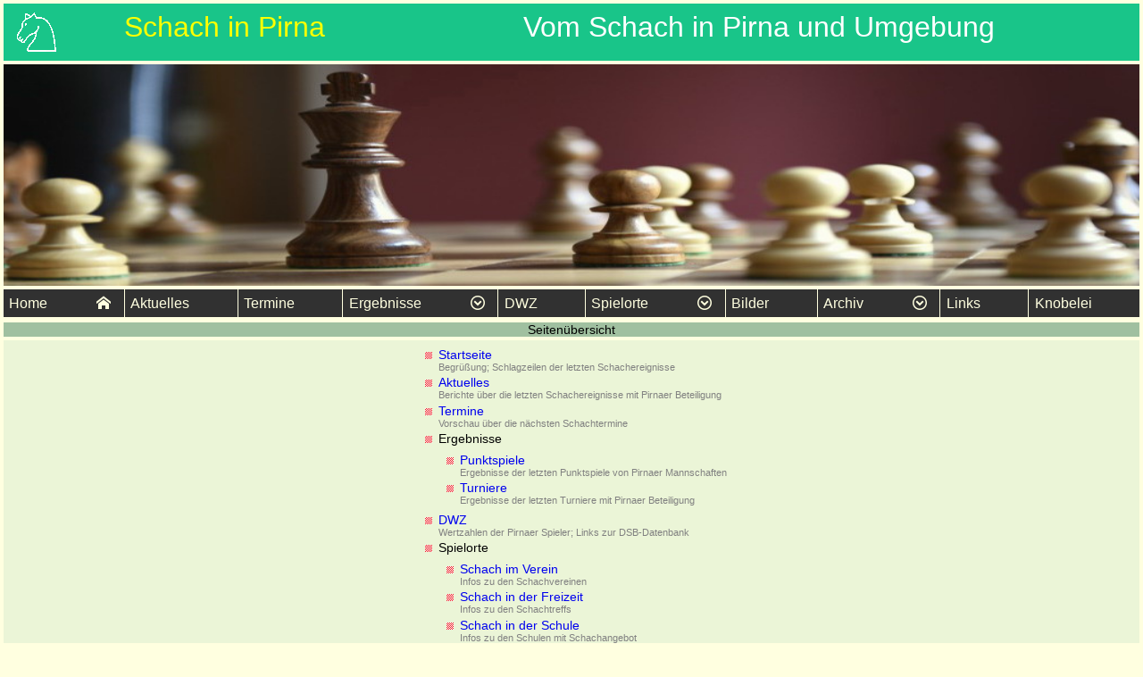

--- FILE ---
content_type: text/html
request_url: http://schach-in-pirna.de/page-sitemap.html
body_size: 6945
content:
<!DOCTYPE html>

<html>

<head>
  <title>Seitenuebersicht</title>

  <meta http-equiv="content-type" content="text/html; charset=utf-8"/>
  
  <meta name="viewport"    content="width=device-width, initial-scale=1.0"/>
  <meta name="description" content=""/>
  <meta name="author"      content="AK"/>
  <meta name="keywords"    content="Pirna, Sport, Schach, Schachverein"/>  

  <link media="all" href="folder-styles/style-main.css" rel="stylesheet"/>
</head>

<body>
  <!-- QuickBar ------------------------------------------------------------ -->
  
  <div class="quickbar">
    <div class="box-container align-center">
      <div class="box-single">
       <img class="quickbar-logo" src="folder-images/header/image-logo.gif" width="48" height="48" alt=""/>
       <p class="quickbar-title">Schach in Pirna</p>
      </div>
      <div class="box-double">
        <p class="quickbar-subtitle">Vom Schach in Pirna und Umgebung</p>
      </div>
    </div>
  </div>
  
  <!-- Header -------------------------------------------------------------- -->
 
  <header>
    <img src="folder-images/header/image-header.jpg" alt=""/>
  </header>

  <!-- Menu ---------------------------------------------------------------- -->

  <div class="menu">
    <label for="show-menu" class="show-menu">Men&uuml;<span class="icon-menu"></span></label>
    <input type="checkbox" id="show-menu" role="button"/>
    <ul>
      <li><a href="index.html">Home<span class="icon-home"></span></a></li>
      <li><a href="page-news.html">Aktuelles</a></li>
      <li><a href="page-termin.html">Termine</a></li>
      <li><a>Ergebnisse<span class="icon-down"></span></a>
        <ul class="sub-menu">
          <li><a href="page-result-punktspiel.html">Punktspiele</a></li>
          <li><a href="page-result-turnier.html">Turniere</a></li>
        </ul>
	  </li>
      <li><a href="page-dwz.html">DWZ</a></li>
      <li><a>Spielorte<span class="icon-down"></span></a>
        <ul class="sub-menu">
          <li><a href="page-spielort-verein.html">Schach im Verein</a></li>
          <li><a href="page-spielort-treff.html">Schach in der Freizeit</a></li>
          <li><a href="page-spielort-schule.html">Schach in der Schule</a></li>
        </ul>
	    </li>
      <li><a href="page-bilder.html">Bilder</a></li>
      <li><a>Archiv<span class="icon-down"></span></a>
        <ul class="sub-menu">
          <li><a href="page-archiv-punktspiel.html">Punktspiele</a></li>
          <li><a href="page-archiv-turnier.html">Turniere</a></li>
          <li><a href="page-archiv-chronik.html">Chronik</a></li>
        </ul>
	  </li>
      <li><a href="page-link.html">Links</a></li>
      <li><a href="page-aufgabe.html">Knobelei</a></li>
    </ul>
  </div>

  <!-- Content ------------------------------------------------------------- -->

  <div class="content">
    <div class="contentcaption">Seiten&uuml;bersicht</div>
    <div class="center-container">
      <div class="center-item">
      <div class="enumeration">
        <ul>
          <li><a href="index.html">Startseite</a><span class="comment">Begr&uuml;&szlig;ung; Schlagzeilen der letzten Schachereignisse</span></li>
          <li><a href="page-news.html">Aktuelles</a><span class="comment">Berichte &uuml;ber die letzten Schachereignisse mit Pirnaer Beteiligung</span></li>
          <li><a href="page-termin.html">Termine</a><span class="comment">Vorschau &uuml;ber die n&auml;chsten Schachtermine</span></li>
          <li>Ergebnisse
            <ul>
              <li><a href="page-result-punktspiel.html">Punktspiele</a><span class="comment">Ergebnisse der letzten Punktspiele von Pirnaer Mannschaften</span></li>
              <li><a href="page-result-turnier.html">Turniere</a><span class="comment">Ergebnisse der letzten Turniere mit Pirnaer Beteiligung</span></li>
            </ul>
          </li>
          <li><a href="page-dwz.html">DWZ</a><span class="comment">Wertzahlen der Pirnaer Spieler; Links zur DSB-Datenbank</span></li>
          <li>Spielorte
            <ul>
              <li><a href="page-spielort-verein.html">Schach im Verein</a><span class="comment">Infos zu den Schachvereinen</span></li>
              <li><a href="page-spielort-treff.html">Schach in der Freizeit</a><span class="comment">Infos zu den Schachtreffs</span></li>
              <li><a href="page-spielort-schule.html">Schach in der Schule</a><span class="comment">Infos zu den Schulen mit Schachangebot</span></li>
            </ul>
          </li>
          <li><a href="page-bilder.html">Bilder</a><span class="comment">Fotos von Schachveranstaltungen in Pirna</span></li>
          <li>Archiv
            <ul>
              <li><a href="page-archiv-punktspiel.html">Punktspiele</a><span class="comment">Punktspiele von Pirnaer Mannschaften seit 1948</span></li>
              <li><a href="page-archiv-turnier.html">Turniere</a><span class="comment">Turniere mit Pirnaer Beteiligung seit 1993</span></li>
              <li><a href="page-archiv-geschichte.html">Geschichte</a><span class="comment">Aufsatz zur Geschichte des organisierten Schachs in Pirna</span></li>
              <li><a href="page-archiv-chronik.html">Chronik</a><span class="comment">Vorstellung der Chronik "Schach in Pirna"</span></li>
            </ul>
          </li>
          <li><a href="page-link.html">Links</a><span class="comment">Verweise zu anderen Schachseiten</span></li>
          <li><a href="page-aufgabe.html">Knobelei</a><span class="comment">Tagesaufgabe</span></li>
          <li><a href="page-kontakt.html">Kontakt</a><span class="comment">Kontaktformular f&uuml;r Mitteilungen</span></li>
          <li><a href="page-impressum.html">Impressum</a><span class="comment">Angaben zum Betreiber der Seite; Haftungsausschlu&szlig;</span></li>
          <li><a href="page-datenschutz.html">Datenschutz</a><span class="comment">Datenschutzerkl&auml;rung</span></li>
        </ul>
      </div>
      </div>
    </div>
  </div>

  <!-- Footer -------------------------------------------------------------- -->

  <footer>
    <div class="box-container align-center">
      <div class="box-single-half">
        <p><a href="page-kontakt.html"><span class="icon-mail"></span>Kontakt</a></p>
      </div>
      <div class="box-single-half">
        <p><a href="page-impressum.html"><span class="icon-paragraph"></span>Impressum</a></p>
      </div>
      <div class="box-single-half">
        <p><a href="page-datenschutz.html"><span class="icon-paragraph"></span>Datenschutz</a></p>
      </div>
      <div class="box-clear"></div>
      <div class="box-double">
        <hr />
        <p>&#169; 2001-2023 AK Pirna</p>
      </div>
      <div class="box-double">
        <p>Aktualisierung:&nbsp;&nbsp;21.03.2023&nbsp;&nbsp;08:28</p>
      </div>
    </div>
  </footer>

</body>

</html>


--- FILE ---
content_type: text/css
request_url: http://schach-in-pirna.de/folder-styles/style-main.css
body_size: 12830
content:
/* == style-main.css == Hauptlayout ============================= 21.09.18 == */

/* -- Browser-Reset - - - - - - - - - - - - - - - - - - - - - - - - - - - - - */

* {
  margin: 0;
  padding: 0;
  }

/* -- Allgemeines - - - - - - - - - - - - - - - - - - - - - - - - - - - - - - */

body  { 
  background-color: #ffffe0;
  
     -moz-user-select: none;
      -ms-user-select: none;
  -webkit-user-select: none;
          user-select: none;
  
  font-family: Verdana, Geneva, Arial, sans-serif;
  font-size: 0.9rem;
  }

.flexcontainer {
  display: flex;
  flex-wrap: wrap;
  }

.flexitem {
  flex: 1;
  }

a {
  text-decoration: none;               /* Links nicht unterstreichen */
  outline: 0;                          /* Fokus nicht kennzeichnen   */
  }

.textblock {
  margin-bottom: 0.4rem;
  padding: 0.4rem;
  background-color: #fed1be;
  font-size: 0.8rem;
  }

.textblock p {
  margin: 0.4rem 0;
  text-align: justify;
  }

.blocksatz {
  text-align: justify;
}

.center-container {
  text-align: center;
  background-color: #ebf5d7;
}

.center-item {
  display: inline-block;
  text-align: left;
}

.align-left {
  text-align: left;
}

.align-center {
  text-align: center;
}

.align-right {
  text-align: right;
}

/* -- Fonts - - - - - - - - - - - - - - - - - - - - - - - - - - - - - - - - - */

@font-face {
  font-family: 'icomoon';
  src:  url('../folder-fonts/icomoon.eot?2rrd4f');
  src:  url('../folder-fonts/icomoon.eot?2rrd4f#iefix') format('embedded-opentype'),
        url('../folder-fonts/icomoon.ttf?2rrd4f') format('truetype'),
        url('../folder-fonts/icomoon.woff?2rrd4f') format('woff'),
        url('../folder-fonts/icomoon.svg?2rrd4f#icomoon') format('svg');
  font-weight: normal;
  font-style: normal;
  }

[class^="icon-"], [class*=" icon-"] {
  margin: 0 0.5rem;
  font-family: 'icomoon';
  -webkit-font-smoothing: antialiased; /* better Font Rendering */
  -moz-osx-font-smoothing: grayscale;  
  }

.icon-home:before      { content: "\e900";  /* home         */ }
.icon-doc:before       { content: "\e926";  /* file-text2   */ }
.icon-phone:before     { content: "\e942";  /* phone        */ }
.icon-mail:before      { content: "\e945";  /* envelop      */ }
.icon-back:before      { content: "\e96a";  /* reply        */ }
.icon-user:before      { content: "\e971";  /* user         */ }
.icon-search:before    { content: "\e986";  /* search       */ }
.icon-wartung:before   { content: "\e991";  /* wrench       */ }
.icon-tree:before      { content: "\e9bc";  /* tree         */ }
.icon-menu:before      { content: "\e9bd";  /* menu         */ }
.icon-tipp:before      { content: "\ea04";  /* point-right  */ }
.icon-info:before      { content: "\ea0c";  /* info         */ }
.icon-delete:before    { content: "\ea0f";  /* cross        */ }
.icon-ok:before        { content: "\ea10";  /* checkmark    */ }
.icon-up:before        { content: "\ea41";  /* circle-up    */ }
.icon-right:before     { content: "\ea42";  /* circle-right */ }
.icon-down:before      { content: "\ea43";  /* circle-down  */ }
.icon-left:before      { content: "\ea44";  /* circle-left  */ }
.icon-paragraph:before { content: "\ea76";  /* section      */ }

/* -- Header  - - - - - - - - - - - - - - - - - - - - - - - - - - - - - - - - */

header {
  max-width: 100%;
  height: auto;
  margin: 4px 4px;
  }

header img {
  width: 100%;
  vertical-align: bottom;
  }

/* -- QuickBar  - - - - - - - - - - - - - - - - - - - - - - - - - - - - - - - */

.quickbar {
  max-width: 100%;
  margin: 4px 4px;
  padding: 0.5rem; 0;
  background-color: #19c589;
  color: #ffffff;
  /*align-items: center;*/      /* wg. IExplorer! */
 }

.quickbar p {
  white-space: nowrap;
  font-family: 'Comic Sans MS', Verdana, Geneva, Arial, sans-serif;
}

.quickbar a {
   color: #ffffff;
}

.quickbar-logo {
  display: none;
}

.quickbar-title {
  color: #ffff00;
  font-size: 2.0rem;
}

.quickbar-subtitle {
  color: #ffffff;
  font-size: 1.0rem;
}

.quickbar-table,
.quickbar-return {
  color: #ff0000;
  font-size: 1.0rem;
}

.quickbar-left,
.quickbar-center,
.quickbar-right {
   text-align: center;
}

/* -- Schalter - Menu - - - - - - - - - - - - - - - - - - - - - - - - - - - - */

.show-menu {
  display: block;
  margin-bottom: 5px;
  padding: 10px;
  background: #19c589;
  color: #ffffff;
  text-align: right;
  }

.caption {
  float: left;
  color: #ff0000;
  }

input[type=checkbox] {
  display: none;
  }
  
input[type=checkbox]:checked + ul {
  display: block;
  }

/* -- Hauptmenu - - - - - - - - - - - - - - - - - - - - - - - - - - - - - - - */

.menu {
  margin: 2px 4px;
}
  
.menu ul  {
  display: none;                       /* anfangs verborgen */
  list-style-type: none;
  padding: 0;
  }

.menu a {
  display: block;
  padding: 0.4rem;
  white-space: nowrap;
  background-color: #313131;
  color: #ffffe0;
  border-top: 1px solid #ffffe0;
  border-right: none;
  font-size: 0.9rem;
  text-align: left; 
  }

.menu a.current {
  background-color: #19c589;
   }

.menu a:hover {
  background: #a0c0a0;
  }

/*.menu a:hover + .sub-menu {         --> Absturz im Android-Browser!!
  display: block;
  }*/
.menu ul li:hover > ul.sub-menu {
  display: block;
  }

.menu ul li a {
  display: -webkit-box;
  display: -moz-box;
  display: -webkit-flex;
  display: -ms-flexbox;
  display: flex;                      /* damit Icons rechtsbuendig! */
  
  -webkit-box-pack: justify;
  -webkit-justify-content: space-between;
  -ms-flex-pack: justify;
  justify-content: space-between;
}

/* -- Dropdown-Menu - - - - - - - - - - - - - - - - - - - - - - - - - - - - - */
 
ul.sub-menu {
  position: static;
  display: none;
  float: none;
  width: 100%;
  list-style-type: none;
  }

ul.sub-menu:hover {
  display: block;
}

ul.sub-menu li a {
  padding-left: 2.0rem;
  border-top: 1px solid #ffffe0;
  border-right: none;
  }

/* -- Content - - - - - - - - - - - - - - - - - - - - - - - - - - - - - - - - */

.content {
  max-width: 100%;
  margin: 0px 4px 2px 4px;
  }

.contentcaption {
  /*max-width: 100%;
  margin: 4px 4px;*/
  width: 100%;
  margin: 4px 0px;
  background-color: #a0c0a0;
  text-align: center;
  }

.box-container {
  display: -webkit-flex;
  display:         flex;
  -webkit-flex-flow: row wrap;
	        flex-flow: row wrap;
  
  font-size: 0.9rem;
}

.box-single {
  -webkit-flex: 1 1 100%;
	        flex: 1 1 100%;
}

.box-single-half {  
  -webkit-flex: 1 1 50%;
	        flex: 1 1 50%;  
  width: 50%;   /* nur wegen android stock browser! */
  float: left;  /* nur wegen android stock browser! */
}

.box-clear {
  clear: both;  /* nur wegen android stock browser! */
}

.box-double,
.box-double-auto {
  -webkit-flex: 2 1 100%;
	        flex: 2 1 100%;
}

.box-triple {
  -webkit-flex: 3 1 100%;
	        flex: 3 1 100%;
}

.box-fourfold {
  -webkit-flex: 4 1 100%;
	        flex: 4 1 100%;
}

.box-single,
.box-single-half,
.box-double,
.box-triple,
.box-fourfold {
  /*margin: 2px 0;
  padding: 0.2rem;  */
}

.box-info {
  margin: 2px 0;
  padding: 0.2rem;
  background-color: #ebf5d7;
  border: 1px solid #19c589;
}

.box-info img {
  max-width: 100%;
}

.box-title {
  margin-bottom: 0.4rem;
  padding: 0 0.2rem;
  background-color: #19c589;  
}

.box-caption {
 margin: 0.2rem 0;
 padding: 0 0.2rem;
 color: #ff0000;
}

.box-content {
  margin-bottom: 0.1rem;
  padding: 0 0.2rem;
}

.enumeration ul {
  margin: 0.5rem 0;
}

.enumeration li {
  margin: 0.2rem 0 0.2rem 1.5rem;
  list-style: url(../folder-images/layout/image-bullet.png);
}

.comment {
  display: none;
}

.akkordeon {
  margin: 0.5rem 0;
}

.akk-item {
  position: relative;
  overflow: hidden;
  width: 100%;
  margin-bottom: 1px;
  color: #ffffff;
}

.akk-item input {
  position: absolute;
  z-index: -1;
  opacity: 0;
}

.akk-item input[type=checkbox] + label::after {
  content: "+";
}

.akk-item input[type=checkbox]:checked + label::after {
  content: "-";
}

.akk-item input[type=checkbox]:checked + label + .akk-content {
  display: block;
}

.akk-item label {
  position: relative;
  display: block;
  padding: 0.5rem;
  background: #16a085;
  cursor: pointer;
}

/* Icon */
.akk-item label::after {
  position: absolute;
  right: 0;
  top: 0;
  display: block;
  padding: 0.5rem 0.5rem 0.5rem 0;
  text-align: center;  
}

.akk-content {
  display: none;
  overflow: hidden;
  background-color: transparent;
  color: #336b6b;
}

.akk-content p {
  margin: 0.5rem 0;
}

/* -- Footer  - - - - - - - - - - - - - - - - - - - - - - - - - - - - - - - - */

footer {
  max-width: 100%;
  margin: 4px 4px;
  padding: 0.5rem; 0;
  background-color: #19c589;
  color: #ffffff;
  font-size: 0.8rem;
  }

footer p {
  white-space: nowrap;
  padding: 4px;
  text-align: center;
  }

footer a {
  color: #ffffe0;
  }

footer hr {
  height: 1px;
  margin: 0.4rem 1rem;
  background-color: #ffffff;
  color: #ffffff;
  border: none;
}

/* -- Anmeldung - - - - - - - - - - - - - - - - - - - - - - - - - - - - - - - */

.login {
  width: 20rem;
  max-width: 80%;
  margin: 5px auto;
  padding: 20px;
  background-color: #eeeeff;
  border: 1px solid #ff0000;
  }
  
.login fieldset {
  padding: 10px;
  }

input[type=text], input[type=password] {
  width: 100%;
  }

/* -- Media: Midi (Tablet etc.) --------------------------------------------- */
  
@media screen and (min-width: 501px) {

/* -- Quickbar  - - - - - - - - - - - - - - - - - - - - - - - - - - - - - - - */

.quickbar-logo {
  display: block;
  float: left;
  margin: 0 0.5rem;
}
  
.quickbar-title {
  font-size: 2.0rem;
}

.quickbar-subtitle {
  font-size: 2.0rem;
}

.quickbar-table,
.quickbar-return {
   font-size: 1.2rem;
}

.quickbar-left {
   text-align: left;
}

.quickbar-right {
   text-align: right;
}

/* -- Schalter - Menu - - - - - - - - - - - - - - - - - - - - - - - - - - - - */

.menu label {
  display: none;
}

.show-menu {
  display: none;
  }
  
input[type=checkbox]:checked + ul {
  display: -webkit-box;
  display: -moz-box;
  display: -webkit-flex;
  display: -ms-flexbox;
  display: flex;
  }

/* -- Hauptmenu - - - - - - - - - - - - - - - - - - - - - - - - - - - - - - - */

.menu ul {
  display: -webkit-box;
  display: -moz-box;
  display: -webkit-flex;
  display: -ms-flexbox;
  display: flex;                       /* flexcontainer */
  
  -webkit-box-flex-direction: row;
     -moz-box-flex-direction: row;
      -webkit-flex-direction: row;
          -ms-flex-direction: row;
              flex-direction: row;     /* waagerecht */
  
  -webkit-box-flex-wrap: wrap;
     -moz-box-flex-wrap: wrap;
      -webkit-flex-wrap: wrap;
          -ms-flex-wrap: wrap;
              flex-wrap: wrap;
		  
  }

.menu ul li {
  -webkit-box-flex: 1 1 auto;
     -moz-box-flex: 1 1 auto;
      -webkit-flex: 1 1 auto;
	      -ms-flex: 1 1 auto;
              flex: 1 1 auto;          /* flexitem */

  margin-bottom: 2px;                  /* fuer den wrap-Fall! */
  }
  
.menu ul li a {
  /*display: block;*/                      /* hier nicht flex! */
  /*raus am 21.09.18, da sonst manchmal unterschiedliche Hoehe von Menue-Items mit/ohne Untermenue*/
  }
  
.menu a {
  border-top: none;
  border-right: 1px solid #ffffe0;
  font-size: 0.8rem;
  text-align: center;
  }

.menu li:last-child a {
  border-right: none;
  }
  
/* -- Dropdown-Menu - - - - - - - - - - - - - - - - - - - - - - - - - - - - - */

ul.sub-menu {
  display: none;	
  position: absolute;
  width: auto;
  }

ul.sub-menu li {
  margin-bottom: 0;
  }

ul.sub-menu li a {
  padding-left: 10px;
  text-align: left;
}

/* -- Content - - - - - - - - - - - - - - - - - - - - - - - - - - - - - - - - */

.box-container {
  margin: 0 -0.2rem;     /* damit kein margin der ersten und letzten flexbox! */
  font-size: 0.8rem;
}

.box-single,
.box-single-half {
  -webkit-flex: 1 1 0%;
	        flex: 1 1 0%;
}

.box-double {
  -webkit-flex: 2 1 0%;
	        flex: 2 1 0%;
}
  
.box-double-auto {
  -webkit-flex: 2 1 auto;
	        flex: 2 1 auto;
}

.box-triple {
  -webkit-flex: 3 1 0%;
	        flex: 3 1 0%;
}

.box-fourfold {
  -webkit-flex: 4 1 0%;
	        flex: 4 1 0%;
}
  
.box-info {
  margin: 0 0.2rem;
}

.comment {
  display: block;
  /*margin-left: 2rem;*/
  color: #808080;
  font-size: 0.7rem;
}

/* -- Footer  - - - - - - - - - - - - - - - - - - - - - - - - - - - - - - - - */

footer {
  font-size: 0.9rem;	
  }
  
footer hr {
  display: none;
}
  
}

/* -- Media: Maxi (Desktop etc.) -------------------------------------------- */

@media screen and (min-width: 901px) {

/* -- Hauptmenu - - - - - - - - - - - - - - - - - - - - - - - - - - - - - - - */

.menu a {
  font-size: 1.0rem;
}

.box-container {
  font-size: 0.9rem;
}
  
}